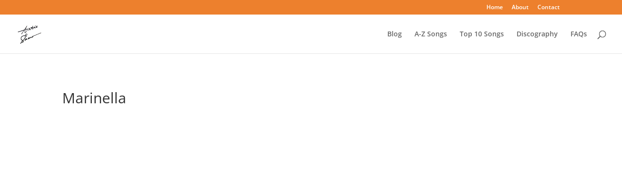

--- FILE ---
content_type: text/css
request_url: https://artieshaw.com/wp-content/themes/divi-child/style.css?ver=4.27.5
body_size: -100
content:
/*-------------------------------------------------------
Theme Name: Artie Shaw Divi Child Theme
Theme URI: https://artieshaw.com/
Description: A child theme template for Divi
Author: Ichiban Sakamoro Shige
Author URI: https://music.jp/
Tags: artie shaw, king of the clarinet, big band, begin beguine, swing, jazz, band leader, musician, music, 
Template: Divi
Version: 1.0.0

----------------- ADDITIONAL CSS HERE ------------------*/